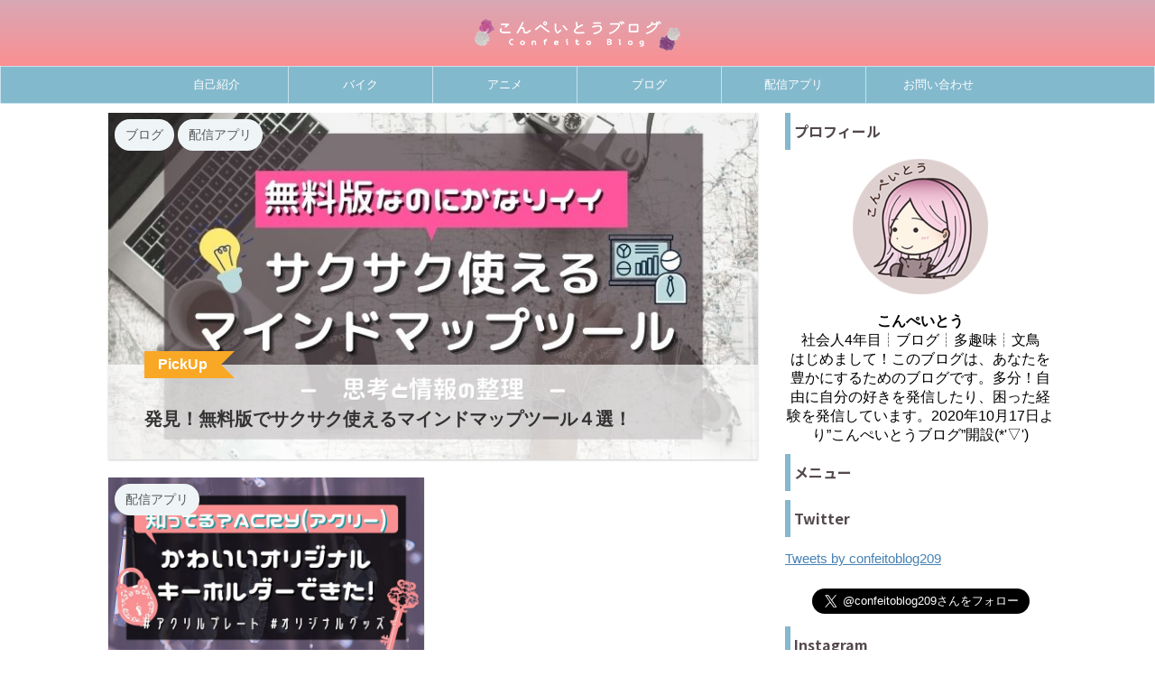

--- FILE ---
content_type: text/html; charset=utf-8
request_url: https://www.google.com/recaptcha/api2/aframe
body_size: 263
content:
<!DOCTYPE HTML><html><head><meta http-equiv="content-type" content="text/html; charset=UTF-8"></head><body><script nonce="KSsKqtgY_iH8ecYEenkeSw">/** Anti-fraud and anti-abuse applications only. See google.com/recaptcha */ try{var clients={'sodar':'https://pagead2.googlesyndication.com/pagead/sodar?'};window.addEventListener("message",function(a){try{if(a.source===window.parent){var b=JSON.parse(a.data);var c=clients[b['id']];if(c){var d=document.createElement('img');d.src=c+b['params']+'&rc='+(localStorage.getItem("rc::a")?sessionStorage.getItem("rc::b"):"");window.document.body.appendChild(d);sessionStorage.setItem("rc::e",parseInt(sessionStorage.getItem("rc::e")||0)+1);localStorage.setItem("rc::h",'1768723723955');}}}catch(b){}});window.parent.postMessage("_grecaptcha_ready", "*");}catch(b){}</script></body></html>

--- FILE ---
content_type: text/css; charset=utf-8
request_url: https://confeitoblog.com/wp-content/themes/affinger-jet-child/st-child-kanricss.php
body_size: 1302
content:
@charset "UTF-8";




	#st-magazine.st-magazine-k .kanren dt img {
		object-fit: cover;
	}

	/* ブログカード風マガジン最初の投稿
	----------------------------------------------------*/
	@media only screen and (min-width: 600px) {
		#st-magazine .kanren .st-top-box.st-fist-post dt {
			overflow: visible;
			width: 100%; /* トリミングしたい枠の幅 */
			position: relative;
		}

		#st-magazine .kanren .st-top-box.st-fist-post dl:last-child {
			padding-bottom:0;
		}

		#st-magazine .kanren .st-top-box.st-fist-post dt img {
			width: 100%;
			height: auto;
		}

		#st-magazine .kanren .st-fist-post dd {
			width: 100%;
			box-sizing:border-box;
			padding: 0!important;
			position:absolute;
			bottom:0;
			left:0px;
			z-index:999;
		}

		#st-magazine .kanren .st-fist-post dd .st-cards-content {
			padding:0px;
		}
		#st-magazine .kanren .st-fist-post dd .st-cards-content-in {
			background: rgba(255,255,255,0.7);
			padding: 10px 40px 20px;
		}

		#st-magazine .kanren .st-fist-post dd h3 {
			font-size:150%;
			margin-bottom:5px;
			line-height:1.5;
			padding-top:20px;
		}
	}

	@media print, screen and (min-width: 960px) {
		#st-magazine .kanren .st-top-box.st-fist-post dt {
			width: 100%; /* トリミングしたい枠の幅 */
			position: relative;
		}

	}



	.st-pick {
		display: flex;
		height: 30px;
		line-height: 30px;
		padding: 0 0 0 15px;
		background: #F9A825;
		color: #fff;
		font-size: 16px;
		position: absolute;
		top: -15px;
	}
	#st-magazine .kanren .st-fist-post dd .st-cards-content-in {
		padding-top: 25px;
	}
	@media print, screen and (max-width: 599px) {
		#st-magazine .kanren .st-fist-post dd {
			position: relative;
		}
		#st-magazine .kanren .st-fist-post dd .st-cards-content-in {
			padding-top: 10px;
		}
	}

	#st-magazine .st-pick .st-ribon-label {
		position: relative;
	}

	#st-magazine .st-pick .st-ribon-label::before {
		position: absolute;
		content: '';
		width: 0px;
		height: 0px;
		z-index: 1;
		top: 0;
		right: -30px;
		border-width: 15px;
		border-color: transparent transparent #F9A825 #F9A825;
		border-style: solid;
	}

	#st-magazine .st-pick .st-ribon-label::after {
		position: absolute;
		content: '';
		width: 0px;
		height: 0px;
		z-index: 1;
		top: 0;
		right: -30px;
		border-width: 15px;
		border-color: #F9A825 transparent transparent #F9A825;
		border-style: solid;
	}

	#st-magazine .catname {
		border-radius:20px;
		font-size:14px;
		padding:7px 12px;
	}

	.home .post {
    	padding: 0 5px;
		margin-bottom:0;
	}

#st-magazine .kanren .st-top-box.st-continuation-post dd h3 {
	position: relative;
	padding-left:0;
	padding-bottom: 10px;
	border-bottom: solid 1px #ccc; /* 薄い方の線 */
	padding-top:10px;
	margin-bottom:15px!important;
}

#st-magazine .kanren .st-top-box.st-continuation-post dd h3::after {
	position: absolute;
	bottom: -1px;
	left: 0;
	z-index: 3;
	content: '';
	width: 30%;
	height: 1px;
	background-color: #212121; /* 濃い方の線 */
}


	.archive #breadcrumb,
	.archive .post .entry-title:not(.st-css-no) {
		display: none;
	}

	#st-magazine .kanren .st-top-box.st-continuation-post dl,
	#st-magazine .kanren .st-top-box.st-fist-post dl,
	#st-magazine.st-magazine-k .kanren dl {
		box-shadow: 0 1px 2px rgba(0,0,0,0.2);
	}
	/* インフィード広告は除外 */
	#st-magazine .st-magazine-infeed dl {
		box-shadow: none!important;
	}

	#st-magazine .kanren dd {
		padding-bottom:25px!important;
	}

	#st-magazine .kanren dt img {
		border-radius:0!important;
	}

/*media Queries タブレットサイズ（959px以下）
----------------------------------------------------*/
@media only screen and (max-width: 959px) {

	/*-- ここまで --*/
}

/*media Queries タブレットサイズ（600px以上）
----------------------------------------------------*/
@media only screen and (min-width: 600px) {

			.home .post {
			padding: 0 15px;
			margin-bottom:0;
		}
	
	
			#st-magazine .kanren .st-top-box {
			padding: 10px!important;
		}
		#st-magazine .kanren .st-fist-post {
			padding: 0 10px 10px!important;
		}
	
	/*-- ここまで --*/
}

/*media Queries PCサイズ（960px以上）
----------------------------------------------------*/
@media only screen and (min-width: 960px) {

		.home .post {
    		padding: 0 5px;
			margin-bottom:0;
		}
	
			.home main {
    			padding-top: 0;
		}
	
	
	/*-- ここまで --*/
}

/*media Queries モバイルサイズ（599px以下）
----------------------------------------------------*/
@media only screen and (max-width: 599px) {

			#st-magazine .kanren h5.kanren-t,
		.post #st-magazine .kanren h5.kanren-t {
			margin-bottom: 0;
		}
	
	
	/*-- ここまで --*/
}
